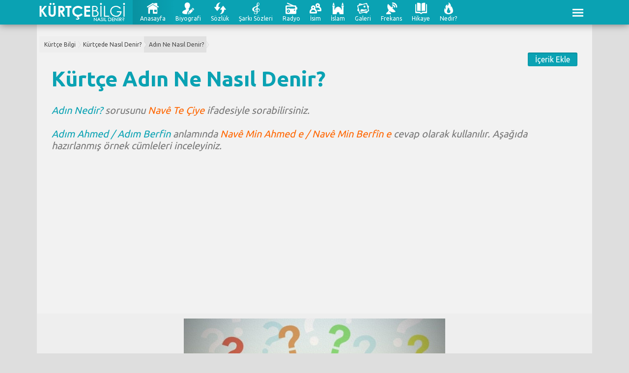

--- FILE ---
content_type: text/html; charset=UTF-8
request_url: https://nasildenir.kurtcebilgi.com/kurtce-adin-ne-nasil-denir/
body_size: 3993
content:
<!DOCTYPE html><html lang="tr-TR">
<head>
<meta charset="UTF-8"><meta name="Owner" content="https://www.kurtcebilgi.com/" />
<meta name="Author" content="Kürtçe Bilgi" />
<meta name="googlebot" content="index, follow" />
<meta name="robots" content="index,follow" />
<meta name="robots" content="all" />
<meta name="viewport" content="width=device-width, initial-scale=1, maximum-scale=1, user-scalable=0">
<meta name="twitter:card" content="summary_large_image">  
<meta name="twitter:site" content="@KurtceBilgi">  
<meta name="twitter:creator" content="KurtceBilgi">  
<meta name="twitter:title" content="Kürtçe 'Adın Ne' Nasıl Denir?"> 
<meta name="twitter:image:src" content="https://nasildenir.kurtcebilgi.com/img/adin-ne.jpg">  
<meta property="og:url" content="https://nasildenir.kurtcebilgi.com/kurtce-adin-ne-nasil-denir/">  
<meta property="og:type" content="article">  
<meta property="og:title" content="Kürtçe 'Adın Ne' Nasıl Denir?">  
<meta property="og:image" content="https://nasildenir.kurtcebilgi.com/img/adin-ne.jpg"/>  
<meta property="og:site_name" content="Kürtçe Bilgi - KurtceBilgi.Com">  
<meta property="article:author" content="https://www.facebook.com/KurtceBilgi">  
<meta property="article:publisher" content="https://www.facebook.com/KurtceBilgi">  
<link rel="shortcut icon" href="https://www1.kurtcebilgi.com/favicon.ico" type="image/x-icon">
<link rel="image_src" href="https://nasildenir.kurtcebilgi.com/img/adin-ne.jpg"/>
<link rel="stylesheet" type="text/css" href="https://nasildenir.kurtcebilgi.com/site.css" />
<link rel="canonical" content="https://nasildenir.kurtcebilgi.com/kurtce-adin-ne-nasil-denir/">
<title>Kürtçede Adın Ne Nasıl Denir? | Kürtçe Bilgi</title>
<meta name="description" content="Kürtçede Adın Ne nasıl ifade edilir? Örnek Kürtçe ve Türkçe `Adın Ne ` cümleleri için tıklayın."/>
<script async src="//pagead2.googlesyndication.com/pagead/js/adsbygoogle.js"></script>
<script>
     (adsbygoogle = window.adsbygoogle || []).push({
          google_ad_client: "ca-pub-1020313786030315",
          enable_page_level_ads: true
     });
</script></head>
<header><div class="header"><a href="https://nasildenir.kurtcebilgi.com/" title="Kürtçe Bilgi - Kürtçede Nasıl Denir?"><img class="logo" alt="Kürtçe Bilgi" src="https://nasildenir.kurtcebilgi.com/logo.png"></a>
	
<div class="menu-masaustu"><ul class="KurtceBilgiMasaustuMenu"><li><a href="https://www.kurtcebilgi.com/" class="ikon-anasayfa m-anasayfa">Anasayfa</a></li>	<li><a href="https://biyografi.kurtcebilgi.com/" class="ikon-biyografi m-biyografi">Biyografi</a></li>	<li><a href="https://ferheng.kurtcebilgi.com/" class="ikon-ferheng m-ferheng">Sözlük</a></li>	<li><a href="https://kurtcesarkisozleri.kurtcebilgi.com/" class="ikon-sarkisozleri m-sarkisozleri">Şarkı Sözleri</a></li>	<li><a href="https://radyodinle.kurtcebilgi.com/" class="ikon-radyodinle m-radyodinle">Radyo</a></li>	<li><a href="https://kurtceisimler.kurtcebilgi.com/" class="ikon-isimler m-isimler">İsim</a></li>	<li><a href="https://islam.kurtcebilgi.com/" class="ikon-islam m-islam">İslam</a></li>	<li><a href="https://galeri.kurtcebilgi.com/" class="ikon-galeri m-galeri">Galeri</a></li>	<li><a href="https://kurtcekanalfrekanslari.kurtcebilgi.com/" class="ikon-frekans m-frekans">Frekans</a></li>	<li><a href="https://hikaye.kurtcebilgi.com/" class="ikon-hikaye m-hikaye">Hikaye</a></li>	<li><a href="https://nedir.kurtcebilgi.com/" class="ikon-nedir m-nedir">Nedir?</a></li>	</ul></div> <span id="KurtceBilgiMenuListesi-button"><a href="#menu"></a></span><nav class="nav"><ul class="acilirmenu"><div class="acilirmenu-tablo"><li class="acilirmenu-liste"><a href="https://atasozleri.kurtcebilgi.com/"><span class="acilirmenu-logo ikon-atasozu-menu"></span><span class="acilirmenu-katA">Atasözleri</span></a></li><li class="acilirmenu-liste"><a href="https://biyografi.kurtcebilgi.com/"><span class="acilirmenu-logo ikon-biyografi-menu"></span><span class="acilirmenu-katA">Biyografi</span></a></li><li class="acilirmenu-liste"><a href="https://kurtcedua.kurtcebilgi.com/"><span class="acilirmenu-logo ikon-dua-menu"></span><span class="acilirmenu-katA">Dua</span></a></li><li class="acilirmenu-liste"><a href="https://kurtcekanalfrekanslari.kurtcebilgi.com/"><span class="acilirmenu-logo ikon-frekans-menu"></span><span class="acilirmenu-katA">Frekans</span></a></li><li class="acilirmenu-liste"><a href="https://hikaye.kurtcebilgi.com/"><span class="acilirmenu-logo ikon-hikaye-menu"></span><span class="acilirmenu-katA">Hikaye</span></a></li><li class="acilirmenu-liste"><a href="https://ilahisozleri.kurtcebilgi.com/"><span class="acilirmenu-logo ikon-ilahisozleri-menu"></span><span class="acilirmenu-katA">İlahi Sözleri</span></a></li><li class="acilirmenu-liste"><a href="https://kurtceisimler.kurtcebilgi.com/"><span class="acilirmenu-logo ikon-isimler-menu"></span><span class="acilirmenu-katA">İsim</span></a></li><li class="acilirmenu-liste"><a href="https://isimtelaffuz.kurtcebilgi.com/"><span class="acilirmenu-logo ikon-isimtelaffuz-menu"></span><span class="acilirmenu-katA">İsim Telaffuz</span></a></li><li class="acilirmenu-liste"><a href="https://islam.kurtcebilgi.com/"><span class="acilirmenu-logo ikon-islam-menu"></span><span class="acilirmenu-katA">İslam</span></a></li><li class="acilirmenu-liste"><a href="https://zimanekurdi.kurtcebilgi.com/"><span class="acilirmenu-logo ikon-kurddili-menu"></span><span class="acilirmenu-katA">Kürt Dili</span></a></li><li class="acilirmenu-liste"><a href="https://cirok.kurtcebilgi.com/"><span class="acilirmenu-logo ikon-masal-menu"></span><span class="acilirmenu-katA">Masallar</span></a></li><li class="acilirmenu-liste"><a href="https://kurtcemesajlar.kurtcebilgi.com/"><span class="acilirmenu-logo ikon-hazirmesaj-menu"></span><span class="acilirmenu-katA">Mesajlar</span></a></li><li class="acilirmenu-liste"><a href="https://nasildenir.kurtcebilgi.com/"><span class="acilirmenu-logo ikon-nasildenir-menu"></span><span class="acilirmenu-katA">Nasıl Denir?</span></a></li><li class="acilirmenu-liste"><a href="https://nedir.kurtcebilgi.com/"><span class="acilirmenu-logo ikon-nedir-menu"></span><span class="acilirmenu-katA">Nedir?</span></a></li><li class="acilirmenu-liste"><a href="https://radyodinle.kurtcebilgi.com/"><span class="acilirmenu-logo ikon-radyodinle-menu"></span><span class="acilirmenu-katA">Radyo</span></a></li><li class="acilirmenu-liste"><a href="https://sanatcilar.kurtcebilgi.com/"><span class="acilirmenu-logo ikon-sanatci-menu"></span><span class="acilirmenu-katA">Sanatçılar</span></a></li><li class="acilirmenu-liste"><a href="https://kurtcesarkisozleri.kurtcebilgi.com/"><span class="acilirmenu-logo ikon-sarkisozleri-menu"></span><span class="acilirmenu-katA">Şarkı Sözleri</span></a></li><li class="acilirmenu-liste"><a href="https://helbest.kurtcebilgi.com/"><span class="acilirmenu-logo ikon-siir-menu"></span><span class="acilirmenu-katA">Şiir</span></a></li><li class="acilirmenu-liste"><a href="https://ferheng.kurtcebilgi.com/"><span class="acilirmenu-logo ikon-ferheng-menu"></span><span class="acilirmenu-katA">Sözlük</span></a></li><li class="acilirmenu-liste"><a href="https://unlusozleri.kurtcebilgi.com/"><span class="acilirmenu-logo ikon-unlusozleri-menu"></span><span class="acilirmenu-katA">Ünlü Sözleri</span></a></li><a href="https://www.kurtcebilgi.com/tumservisler/"><div class="acilirmenu-tumbuton">Tüm Servisler</div></a><a href="https://www.kurtcebilgi.com/"><div class="acilirmenu-tumbuton">Kürtçe Bilgi Anasayfa</div></a><div class="temizle"></div> </div></ul></nav></div></header><div class="KurtceBilgiGovde"><div class="KurtceBilgiGovdeUstYazi"><div class="GovdePadding"><div class="light placeholder">

	<div class="breadcrumb">
<a href="https://www.kurtcebilgi.com/">Kürtçe Bilgi</a><a href="https://nasildenir.kurtcebilgi.com/">Kürtçede Nasıl Denir?</a><a href="https://nasildenir.kurtcebilgi.com/kurtce-adin-ne-nasil-denir/">Adın Ne Nasıl Denir?</a>
</div> </div><a href="https://icerikekle.kurtcebilgi.com/nasildenir/" class="icerikekle">İçerik Ekle</a>
	 
<h1>Kürtçe Adın Ne Nasıl Denir?</h1>
	<em class="kisaaciklama"><span style="color: #0aa2b3;">Adın Nedir?</span> sorusunu <span style="color: #ff6600;">Navê Te Çiye </span>ifadesiyle sorabilirsiniz.
<br><br>
<span style="color: #0aa2b3;">Adım Ahmed / Adım Berfin</span> anlamında <span style="color: #ff6600;">Navê Min Ahmed e / Navê Min Berfîn e</span> cevap olarak kullanılır.
 Aşağıda hazırlanmış örnek cümleleri inceleyiniz.</em>
	<script async src="//pagead2.googlesyndication.com/pagead/js/adsbygoogle.js"></script>
		
	<ins class="adsbygoogle googleust"
     style="display:block"
     data-ad-client="ca-pub-1020313786030315"
     data-ad-slot="6688809501"
     data-ad-format="auto"
     data-full-width-responsive="true"></ins>
	
	<script>
(adsbygoogle = window.adsbygoogle || []).push({});
	</script>
	</div></div>
<div class="KurtceBilgiIcerikResim"><img style="max-width:100%;max-height:300px;" alt="Kürtçe Adın Ne Nasıl Denir?" src="https://nasildenir.kurtcebilgi.com/img/adin-ne.jpg"></div>

<div class="KurtceBilgi-GovdeBenzer">
<a href="https://nasildenir.kurtcebilgi.com/1023-adim-ahmet-kurtcede-nasil-denir/"><div class="yazi1"><p>Adım Ahmet</p><p>Navê Min Ahmed e</p></div></a> 
<a href="https://nasildenir.kurtcebilgi.com/1024-adim-berfin-kurtcede-nasil-denir/"><div class="yazi1"><p>Adım Berfin</p><p>Navê Min Berfîn e</p></div></a> 
<a href="https://nasildenir.kurtcebilgi.com/1022-adin-ismin-nedir-kurtcede-nasil-denir/"><div class="yazi1"><p>Adın (İsmin) Nedir?</p><p>Navê Te Çiye?</p></div></a> 
</div>

	<div class="SosyalPaylas"><div class="P-Paylass"><p class="P-whatsapp P-buton"><a rel="nofollow" href="https://api.whatsapp.com/send?phone=&text=Kürtçe Adın Ne Nasıl Denir? https://nasildenir.kurtcebilgi.com/kurtce-adin-ne-nasil-denir/" target="_blank"><strong>WhatsApp</strong> ile Paylaş</a></p> 
				
<p class="P-twitter P-buton">
<a rel="nofollow" href="https://twitter.com/intent/tweet?original_referer=https://nasildenir.kurtcebilgi.com/kurtce-adin-ne-nasil-denir/&ref_src=twsrc%5Etfw&text=Kürtçe Adın Ne Nasıl Denir?&tw_p=tweetbutton&url=https://nasildenir.kurtcebilgi.com/kurtce-adin-ne-nasil-denir/" target="_blank">
<strong>Twitter</strong> ile Paylaş</a></p><p class="P-facebook P-buton">

<script>function fbs_click()
 {u=location.href;t=document.title;
 window.open('https://www.facebook.com/sharer.php?u='+encodeURIComponent(u)+'&t='+encodeURIComponent(t),'sharer','toolbar=0,status=0,width=626,height=436');
 return false;}
 </script><a rel="nofollow" onclick="return fbs_click()"
 target="_blank"><strong>Facebook</strong>'ta Paylaş</a></p></div></div>	
	
	
	<br>
<ins class="adsbygoogle"
     style="display:block"
     data-ad-client="ca-pub-1020313786030315"
     data-ad-slot="6688809501"
     data-ad-format="auto"
     data-full-width-responsive="true"></ins>
<script>
(adsbygoogle = window.adsbygoogle || []).push({});
</script><br>

<div class="temizle"></div>
<div class="KurtceBilgiGovdeAlt"><p class="footermenu"><a href="https://album.kurtcebilgi.com/">Albüm</a> |  <a href="https://atasozleri.kurtcebilgi.com/">Atasözleri</a> |  <a href="https://biyografi.kurtcebilgi.com/">Biyografi</a> |  <a href="https://kurtceisimler.kurtcebilgi.com/kurtce-erkek-isimleri/">Erkek İsim Anlamları</a> |  <a href="https://kurtcekanalfrekanslari.kurtcebilgi.com/">Frekans</a> |  <a href="https://galeri.kurtcebilgi.com/">Galeri</a> |  <a href="https://kurtcemesajlar.kurtcebilgi.com/">Hazır Mesajlar</a> |  <a href="https://hikaye.kurtcebilgi.com/">Hikaye</a> |  <a href="https://ilahisozleri.kurtcebilgi.com/">İlahi Sözleri</a> |  <a href="https://kurtceisimler.kurtcebilgi.com/">İsim</a> |  <a href="https://isimtelaffuz.kurtcebilgi.com/">İsim Telaffuzları</a> |  <a href="https://islam.kurtcebilgi.com/">İslam</a> |  <a href="https://kurtceisimler.kurtcebilgi.com/kurtce-kiz-isimleri/">Kız İsim Anlamları</a> |  <a href="https://zimanekurdi.kurtcebilgi.com/">Kürt Dili</a> |  <a href="https://nifir.kurtcebilgi.com/">Kürtçe Beddualar</a> |  <a href="https://kurtcedua.kurtcebilgi.com/">Kürtçe Dualar</a> |  <a href="https://cirok.kurtcebilgi.com/">Masal & Hikaye</a> |  <a href="https://nasildenir.kurtcebilgi.com/">Nasıl Denir?</a> |  <a href="https://nedir.kurtcebilgi.com/">Nedir?</a> |  <a href="https://radyodinle.kurtcebilgi.com/">Radyo</a> |  <a href="https://sanatcilar.kurtcebilgi.com/">Sanatçılar</a> |  <a href="https://kurtcesarkisozleri.kurtcebilgi.com/">Şarkı Sözleri</a> |  <a href="https://helbest.kurtcebilgi.com/">Şiir</a> |  <a href="https://ferheng.kurtcebilgi.com/">Sözlük</a> |  <a href="https://unlusozleri.kurtcebilgi.com/">Ünlü Sözleri</a> |  <a href="https://video.kurtcebilgi.com/">Video</a> |    </p><div class="temizle"></div>
 <p class="footermenu2"><a href="https://kurumsal.kurtcebilgi.com/gizlilik-politikasi/">Gizlilik Politikası</a>	<a href="https://kurumsal.kurtcebilgi.com/iletisim/">İletişim</a>	<a href="https://kurumsal.kurtcebilgi.com/kullanim-sartlari/">Kullanım Şartları</a>	<a href="https://kurumsal.kurtcebilgi.com/reklam/">Reklam</a>	  </p> <div class="temizle"></div>
 <p class="footermenu3"><a href="https://www.firmadiyarbakir.com/" target="_blank">Firma Diyarbakır</a> |	<a href="http://kurtcetvfrekansi.com/" target="_blank">Kürtçe Frekans</a> |	<a href="http://www.kurtceturkce.com/" target="_blank">Kürtçe Sözlük</a> |	<a href="http://canlikurtceradyodinle.com/" target="_blank">Radyo</a> |	  </p> </div></div>

<div class="footyazi"><div class="footyazi2">
<a href="https://www.kurtcebilgi.com/"><img alt="Kürtçe Bilgi" src="https://www1.kurtcebilgi.com/logo.png"></a><br>Kürtçe Bilgi, Kürtçe alanında farklı kategorilerde içerik sağlayan geniş kapsamlı bir portaldır.<br> Sözlük, Şarkı sözleri, Biyografi, Edebiyat, Hazır mesajlar, Masal, Hikaye, Şiir, Radyo ve daha fazlası için Kürtçe Bilgi...<p class="telifbildiri">© KurtceBilgi.Com. Bu sayfada yer alan bilgilerin her hakkı, aksi ayrıca belirtilmediği sürece KurtceBilgi .Com'a aittir. Site içerisinde yer alan veriler, kâr amacı gütmedikçe her türlü sosyal paylaşım platformlarında ve uygulamalarında paylaşılabilir. <b>Ancak başka bir sitede paylaşılamaz.</b>Sitemiz hiç bir şekilde kâr amacı gütmemektedir ve sitemizde yer alan tüm materyaller yalnızca bilgilendirme ve eğitim amacıyla sunulmaktadır.</p><p class="telifbildiri">Sitemizden en iyi şekilde faydalanabilmeniz için çerezler kullanılmaktadır. Bu siteye giriş yaparak çerez kullanımını gizlilik politikamız çerçevesinde, kabul etmiş sayılıyorsunuz.</p>
<link href="https://fonts.googleapis.com/css?family=Ubuntu:400,700&display=swap" rel="stylesheet">

<!-- Global site tag (gtag.js) - Google Analytics -->
<script async src="https://www.googletagmanager.com/gtag/js?id=UA-131252870-1"></script>
<script>
  window.dataLayer = window.dataLayer || [];
  function gtag(){dataLayer.push(arguments);}
  gtag('js', new Date());

  gtag('config', 'UA-131252870-1');
</script>
<!-- Kürtçe Bilgi Yandex.Metrika counter --> <script> (function(m,e,t,r,i,k,a){m[i]=m[i]||function(){(m[i].a=m[i].a||[]).push(arguments)}; m[i].l=1*new Date();k=e.createElement(t),a=e.getElementsByTagName(t)[0],k.async=1,k.src=r,a.parentNode.insertBefore(k,a)}) (window, document, "script", "https://cdn.jsdelivr.net/npm/yandex-metrica-watch/tag.js", "ym"); ym(46328007, "init", { clickmap:true, trackLinks:true, accurateTrackBounce:true }); </script> <!-- /Yandex.Metrika counter -->
<script src='https://cdn.jsdelivr.net/npm/jquery@3.2.1/dist/jquery.min.js'></script>
<script src="https://code.jquery.com/ui/1.12.1/jquery-ui.min.js"></script>

<script >$('#KurtceBilgiMenuListesi-button').on('click', function(event) {   event.preventDefault();   $(this).toggleClass('active');   $('.nav').slideToggle("fast"); }); 	</script> </div>
	<!-- Yandex.Metrika counter --> <script> (function(m,e,t,r,i,k,a){m[i]=m[i]||function(){(m[i].a=m[i].a||[]).push(arguments)}; m[i].l=1*new Date();k=e.createElement(t),a=e.getElementsByTagName(t)[0],k.async=1,k.src=r,a.parentNode.insertBefore(k,a)}) (window, document, "script", "https://cdn.jsdelivr.net/npm/yandex-metrica-watch/tag.js", "ym"); ym(57258208, "init", { clickmap:true, trackLinks:true, accurateTrackBounce:true }); </script> <!-- /Yandex.Metrika counter -->
</div></html>

--- FILE ---
content_type: text/html; charset=utf-8
request_url: https://www.google.com/recaptcha/api2/aframe
body_size: 265
content:
<!DOCTYPE HTML><html><head><meta http-equiv="content-type" content="text/html; charset=UTF-8"></head><body><script nonce="Opkz_sCcyYd4d6b9JreN2g">/** Anti-fraud and anti-abuse applications only. See google.com/recaptcha */ try{var clients={'sodar':'https://pagead2.googlesyndication.com/pagead/sodar?'};window.addEventListener("message",function(a){try{if(a.source===window.parent){var b=JSON.parse(a.data);var c=clients[b['id']];if(c){var d=document.createElement('img');d.src=c+b['params']+'&rc='+(localStorage.getItem("rc::a")?sessionStorage.getItem("rc::b"):"");window.document.body.appendChild(d);sessionStorage.setItem("rc::e",parseInt(sessionStorage.getItem("rc::e")||0)+1);localStorage.setItem("rc::h",'1764145170043');}}}catch(b){}});window.parent.postMessage("_grecaptcha_ready", "*");}catch(b){}</script></body></html>

--- FILE ---
content_type: text/css
request_url: https://nasildenir.kurtcebilgi.com/site.css
body_size: 3179
content:
body{background:#DEDEDE;margin:0;font-family:'Ubuntu',sans-serif}
a{text-decoration:none;color:#222}header {background: #0aa2b3;}
h1 {font-size: 32pt;color:#0aa2b3;}
h2 {font-size: 20pt;color:#555;}
h3 {font-size: 20pt;color:#0aa2b3;margin:0;}
.KurtceBilgiIcerikKutuResim{border-bottom: 2px solid #0aa2b3;}
ul.acilirmenu { color: #0aa2b3;}
.icerikekle{background: #0aa2b3;}

.SosyalPaylas {border-top: 1px solid #999;padding: 20px 0;text-align: center;}
.P-Paylass {display: inline-block;}
.P-whatsapp {background: #1EBEA5;}
.P-twitter {background: #1DA1F2;}
.P-facebook {background: #3B5998;}
.P-buton {float: left;padding: 10px 16px;border-radius: 20px;margin: 5px;}
.P-buton a {color: white;}

.not1 {color: #666; margin:5px auto; font-size: 12px; text-align:center;}
.yazi1,.yazi2 {border-bottom:1px solid #ddd;}
.yazi1,.yazi2,.yazi3 { text-align:center;font-size: 20px;padding:10px; color: #444;float: left;width: calc(50% - 20px);}
.yazi1:hover,.yazi2:hover,.yazi3:hover {background:#0aa2b311;}

.geridon {border-bottom: 1px solid #ddd;
    text-align: center;
    font-size: 18px;
    padding: 10px;
    color: #333;
    margin: 0 auto;}

.botao-wpp {margin:10px;
    text-decoration: none;
    color: #fff;
    display: inline-block;
    background-color: #58C042;
    font-weight: bold;
    padding: 0.8rem 1.5rem;
    border-radius: 3px;
}

.cumleaciklama {
    font-size: 20px;
    padding-bottom: 20px;
}
header{margin:0 auto;width:100%;z-index:99;height:50px;position:relative;float:left;will-change:transform;box-shadow:0 0 15px rgba(0,0,0,0.5);-moz-box-shadow:0 0 15px rgba(0,0,0,0.5);-webkit-box-shadow:0 0 15px rgba(0,0,0,0.5);color:#fff}
.temizle{clear:both}
.header{max-width:1130px;display:block;margin:0 auto;width:100%}
.KurtceBilgiGovde{max-width:1130px;display:block;margin:0 auto}
.KurtceBilgiGovdeUst{width:100%;max-width:1130px;background:#ccc;margin:0;position:relative;overflow:hidden;height:300px}
.KurtceBilgiGovdeUstYazi{width:100%;max-width:1130px;background:#f2f2f2;margin:0;position:relative;overflow:hidden}
.yazi{line-height:22pt;font-family:sans-serif;color:#333}
.yazi a[target="_blank"]::after,.ilgili a[target="_blank"]::after{content:'';background:no-repeat url(https://www1.kurtcebilgi.com/link.png);display:inline-block;height:10px;margin:0 3px 0 5px;width:10px}
.KurtceBilgiGovdeAlt{width:100%;max-width:1130px;background:#dedede;margin:0;position:relative;overflow:hidden;padding-bottom:30px}
.KurtceBilgi-GovdeBenzer{width:100%;max-width:1130px;background:#eee;margin:0;position:relative;overflow:hidden}
.KurtceBilgi-GovdeBenzer2{width:100%;max-width:1130px;background:#fff;margin:0;position:relative;overflow:hidden}
.KurtceBilgi-GovdeAlakali{width:calc(100% - 60px);max-width:1130px;background:#f5f5f5;margin:0;position:relative;overflow:hidden;border-top:1px solid #DEDEDE;border-bottom:1px solid #DEDEDE;padding:30px}
.ilgili{padding:10px 15px;margin:5px;font-size:18px;background:#f1f1f1;border-radius:3px}
.ilgili a{color:#555}
.ilgili:hover{background:#ebebeb}
.GovdePadding{padding:30px}
.ortala{text-align:center}
.KurtceBilgiUstBilgi{width:calc(100% - 0px);background:#444;text-align:center;float:left;position:relative;z-index:9}
.KurtceBilgiIcerikResim{width:100%;padding:10px 0;text-align:center;background:#eee}
.KurtceBilgiIcerikKutuResim{width:100%;height:180px;float:left;border-top-left-radius:3px;border-top-right-radius:3px}
.KurtceBilgiIcerikKutuYazi{padding:15px 20px 20px;float:left;position:relative;z-index:2}
.KurtceBilgiIcerikKutuBaslik{font-weight:700;margin:0 0 15px;font-size:16pt;line-height:22pt;font-family:'Ubuntu',sans-serif;color:#333}
.KurtceBilgiIcerikKutuAciklama{font-weight:400;font-size:12pt;line-height:16pt;font-family:'Ubuntu',sans-serif;color:#333}
.KurtceBilgiIcerikKutuKategori{position:absolute;background:#dedede;padding:5px;border-radius:3px;margin:5px;color:#fff;top:0;right:0}
.sozler1,.sozler2,.sozler3{min-width:calc(33.33% - 20px);float:left;padding:0 10px}
.soztablo{width:calc(25% - 70px);float:left;margin:10px 15px;padding:15px 20px;border-radius:3px;box-shadow:0 0 10px #dedede;display:inline-block;background:#fff}
.telifbildiri{background:#272727;padding:10px;border-radius:3px;margin:10px}
.inner:nth-child(4n+1){clear:left}
.inner{float:left;margin:5px}
.kisaaciklama{font-size:20px;padding-bottom:20px;color:#777}
.sehir{float:left;width:25%;height:410px}
.KurtceBilgi-ReklamKare{text-align:center;background:#dedede;padding:10px;margin:0 15px 30px;border-radius:3px;box-shadow:inset 0 1px 3px rgba(0,0,0,0.2);height:280px;display:inline-block}
.KurtceBilgi-IcerikKutu{float:left;width:calc(375px - 30px);height:auto;border-radius:3px;box-shadow:0 2px 3px 0 rgba(0,0,0,0.25);display:inline-block;background:#fff;margin:0 15px 30px}
.KurtceBilgi-GovdeOrta{max-width:calc(100% - 0px);background:#e4e4e4;padding-top:30PX}
.KurtceBilgi-GovdeOrta:after{content:'';display:block;clear:both}
.KurtceBilgi-GovdeOrta1{width:100%;padding-top:30PX}
.logo{padding:5px 5px 0 0;float:left;display:flex;flex-direction:row;align-items:center;justify-content:center}
.menu-masaustu{display:flex;float:left;flex-direction:row;align-items:center;width:calc(100% - 280px);height:50px;overflow:hidden;position:relative;margin:0 0 0 5px;padding:0 0 0 5px;background-image:linear-gradient(to right,rgba(0,0,0,0.1) 0,rgba(0,0,0,0) 10%)}
.bilgik{background-color:#d3dcf4;color:#150000;padding:5px 10px;border-radius:3px;margin:5px auto;border:2px solid #c7d3f5}
.bilgim{background-color:#f4d3d3;color:#150000;padding:5px 10px;border-radius:3px;margin:5px auto;border:2px solid #f5c7c7}
.reklamust{text-align:center;background:#444;border-radius:3px;box-shadow:inset 0 0 10px rgba(0,0,0,0.2);padding:10px;display:inline-block;width:970px;height:270px;margin:10px auto}
@media (min-width: 450px) {
.KurtceBilgi-GovdeOrta1{width:50%;float:left}
}
@media (min-width: 740px) {
.KurtceBilgi-GovdeOrta1{width:33.33%;float:left}
}
.KurtceBilgiMasaustuMenu li a:hover{-moz-box-shadow:inset 0 0 35px 5px rgba(0,0,0,0.1);-webkit-box-shadow:inset 0 0 35px 5px rgba(0,0,0,0.1);box-shadow:inset 0 0 35px 5px rgba(0,0,0,0.1);color:#fff}
.m-sarkisozleri,.m-anasayfa,.m-album,.m-ferheng,.m-galeri,.m-islam,.m-pirtuk,.m-nedir,.m-frekans,.m-radyodinle,.m-isimler,.m-biyografi,.m-hikaye{display:block}
.KurtceBilgiMasaustuMenu li a{padding:0 10px;text-align:center;line-height:76px;height:50px;color:#fff;background-repeat:no-repeat;background-position:center 20%;-webkit-transition:background .5s;-moz-transition:background .5s;-o-transition:background .5s;text-decoration:none;font-size:12px}
.KurtceBilgiMasaustuMenu li{float:left}
.KurtceBilgiMasaustuMenu{margin:0;display:table;padding:0;list-style:none}
.nav{margin-top:-10px;margin-right: -45px;display:none;position:relative;float:right;}
#KurtceBilgiMenuListesi-button{cursor:pointer;display:block;width:3.5em;height:3.5em;top:0;float:right}
#KurtceBilgiMenuListesi-button a{margin:1em;display:block;position:relative}
#KurtceBilgiMenuListesi-button a:before{content:"";position:absolute;left:0;top:.1em;width:1.4em;height:.2em;background:#fff;box-shadow:0 .4em 0 0 #fff,0 .8em 0 0 #fff}
#KurtceBilgiMenuListesi-button.active a:before{width:.2em;height:1.04em;background:#fff;box-shadow:.6em 0 0 0 #fff,1.2em 0 0 0 #fff}
ul.acilirmenu { top: 16px; left: -130px; font-size: 14px; background: #fff; line-height: 26px; padding: 5px; box-shadow: 0 4px 5px rgba(0,0,0,0.4); width: 300px; height: 450px; overflow-x: hidden; border-radius: 5px; overflow-y: scroll;}
li.acilirmenu-liste {    float: left; width: calc((100% / 3) - 3px); text-align: center; border: 1px solid transparent; border-radius: 5px; padding: 5px 0; margin: 2px 0;}
li.acilirmenu-liste:hover {background:#f4f4f4;border: 1px solid #ccc;}
span.acilirmenu-logo { display: block; height: 48px; vertical-align: top; width: 48px; background-size: 48px; margin: 0 auto; margin-bottom: 5px;}
.acilirmenu-tumbuton {background-color: #fff;border: 1px solid #dadce0;border-radius: 4px;color: #1264d0;padding: 5px 24px;text-align: center;clear: both;font-size: 14px;font-weight: bold;margin-bottom:5px;}
.ikon-album-menu{background-image:url(https://www1.kurtcebilgi.com/icon/2/album.png)}
.ikon-atasozu-menu{background-image:url(https://www1.kurtcebilgi.com/icon/2/atasozu.png)}
.ikon-beddua-menu{background-image:url(https://www1.kurtcebilgi.com/icon/2/beddua.png)}
.ikon-biyografi-menu{background-image:url(https://www1.kurtcebilgi.com/icon/2/biyografi.png)}
.ikon-dua-menu{background-image:url(https://www1.kurtcebilgi.com/icon/2/dua.png)}
.ikon-ferheng-menu{background-image:url(https://www1.kurtcebilgi.com/icon/2/ferheng.png)}
.ikon-frekans-menu{background-image:url(https://www1.kurtcebilgi.com/icon/2/frekans.png)}
.ikon-galeri-menu{background-image:url(https://www1.kurtcebilgi.com/icon/2/galeri.png)}
.ikon-hazirmesaj-menu{background-image:url(https://www1.kurtcebilgi.com/icon/2/hazirmesaj.png)}
.ikon-hikaye-menu{background-image:url(https://www1.kurtcebilgi.com/icon/2/hikaye.png)}
.ikon-ilahisozleri-menu{background-image:url(https://www1.kurtcebilgi.com/icon/2/ilahisozleri.png)}
.ikon-isimtelaffuz-menu{background-image:url(https://www1.kurtcebilgi.com/icon/2/isimtelaffuz.png)}
.ikon-isimler-menu{background-image:url(https://www1.kurtcebilgi.com/icon/2/isimler.png)}
.ikon-islam-menu{background-image:url(https://www1.kurtcebilgi.com/icon/2/islam.png)}
.ikon-karikatur-menu{background-image:url(https://www1.kurtcebilgi.com/icon/2/karikatur.png)}
.ikon-kurddili-menu{background-image:url(https://www1.kurtcebilgi.com/icon/2/kurddili.png)}
.ikon-masal-menu{background-image:url(https://www1.kurtcebilgi.com/icon/2/masal.png)}
.ikon-nasildenir-menu{background-image:url(https://www1.kurtcebilgi.com/icon/2/nasildenir.png)}
.ikon-nedir-menu{background-image:url(https://www1.kurtcebilgi.com/icon/2/nedir.png)}
.ikon-radyodinle-menu{background-image:url(https://www1.kurtcebilgi.com/icon/2/radyodinle.png)}
.ikon-sanatci-menu{background-image:url(https://www1.kurtcebilgi.com/icon/2/sanatci.png)}
.ikon-sarkisozleri-menu{background-image:url(https://www1.kurtcebilgi.com/icon/2/sarkisozleri.png)}
.ikon-siir-menu{background-image:url(https://www1.kurtcebilgi.com/icon/2/siir.png)}
.ikon-unlusozleri-menu{background-image:url(https://www1.kurtcebilgi.com/icon/2/unlusozleri.png)}
.ikon-video-menu{background-image:url(https://www1.kurtcebilgi.com/icon/2/video.png)}.footermenu,.footermenu a{font-size:14px;color:#295e92;line-height:30px;padding:5px;text-align:center}
.footermenu2,.footermenu2 a{font-size:14px;color:#4e4e4e;line-height:30px;padding:5px;text-align:center}
.footermenu3,.footermenu3 a{font-size:14px;color:#2d2d2d;line-height:30px;padding:5px;text-align:center}
.footermenu2 li,.footermenu3 li,.footermenu li{float:left;padding:0 10px}
.footermenu a:hover,.footermenu2 a:hover,.footermenu3 a:hover{text-decoration:underline}
li{list-style:none;margin:10px 0}
.breadcrumb,.breadcrumb a{height:33px;display:inline-block}
.breadcrumb{margin:-20px -25px 0;padding:0}
.breadcrumb a{line-height:33px;font-size:12px;font-weight:300;text-decoration:none;padding:0 5px 0 10px;position:relative}
.breadcrumb a:after,.breadcrumb a:before{content:'';display:block;width:0;height:0;border-top:7px solid transparent;border-bottom:7px solid transparent;border-left:5px solid transparent;position:absolute;margin:auto;top:0;bottom:0;left:100%;z-index:2}
.light .breadcrumb{border-color:#eee}
.light .breadcrumb a{color:#454545;background-color:#eee;text-shadow:0 -1px rgba(255,255,255,.7)}
.light .breadcrumb a:after{border-left-color:#eee}
.light .breadcrumb a:before{border-left-color:#999}
.light .breadcrumb a:hover{background:#e5e5e5}
.light .breadcrumb a:hover:after{border-left-color:#e5e5e5}
.light .breadcrumb a:last-child,.light .breadcrumb input[type=text]{background-color:#e1e1e1}
.icerikekle{color:#fff;padding:5px 15px;border-radius:3px;float:right;position:relative;box-shadow:inset 0 1px 3px rgba(0,0,0,0.2)}
.ikon-sarkisozleri{background-image:url(https://www1.kurtcebilgi.com/icon/sarkisozleri.png)}
.ikon-album{background-image:url(https://www1.kurtcebilgi.com/icon/album.png)}
.ikon-anasayfa{background-image:url(https://www1.kurtcebilgi.com/icon/anasayfa.png)}
.ikon-ferheng{background-image:url(https://www1.kurtcebilgi.com/icon/ferheng.png)}
.ikon-galeri{background-image:url(https://www1.kurtcebilgi.com/icon/galeri.png)}
.ikon-islam{background-image:url(https://www1.kurtcebilgi.com/icon/islam.png)}
.ikon-pirtuk{background-image:url(https://www1.kurtcebilgi.com/icon/kitap.png)}
.ikon-nedir{background-image:url(https://www1.kurtcebilgi.com/icon/nedir.png)}
.ikon-frekans{background-image:url(https://www1.kurtcebilgi.com/icon/frekans.png)}
.ikon-radyodinle{background-image:url(https://www1.kurtcebilgi.com/icon/radyo.png)}
.ikon-isimler{background-image:url(https://www1.kurtcebilgi.com/icon/isim.png)}
.ikon-biyografi{background-image:url(https://www1.kurtcebilgi.com/icon/biyografi.png)}
.ikon-hikaye{background-image:url(https://www1.kurtcebilgi.com/icon/hikaye.png)}
.ikon-siir{background-image:url(https://www1.kurtcebilgi.com/icon/siir.png)}
.ikon-video{background-image:url(https://www1.kurtcebilgi.com/icon/video.png)}
.googleust{margin:10px 0}
.footyazi{color:#ccc;text-align:center;background:#222;font-size:12px}
.footyazi2{max-width:1130px;margin:0 auto;padding:15px 10px}
@media only screen and (min-width : 972px) and (max-width : 1030px) {
.reklamust{width:970px;height:90px;margin:0 auto}
.KurtceBilgiUstBilgi{width:100%;padding:10px 0}
.menu-masaustu{width:calc(100% - 262px)}
.logo{padding:5px 5px 0}
.m-nedir{display:none}
}
@media only screen and (min-width : 824px) and (max-width : 971px) {
.soztablo{float:left;width:calc(33.33% - 70px)}
.sozler1,.sozler2{width:calc(50% - 20px);float:left;padding:0 10px}
.sozler3{width:100%;float:none;padding:0}
.reklamust{width:728px;height:90px;margin:0 auto}
.menu-masaustu{width:calc(100% - 262px)}
.m-galeri,.m-nedir,.m-isimler,.m-hikaye{display:none}
.logo{padding:5px 5px 0}
}
@media only screen and (min-width : 737px) and (max-width : 823px) {
.soztablo{float:left;width:calc(33.33% - 70px)}
.sehir{float:left;width:33.33%;height:410px}
.sozler1,.sozler2{width:calc(50% - 20px);float:left;padding:0 10px}
.sozler3{width:100%;float:none;padding:0}
.reklamust{width:728px;height:90px;margin:0 auto}
.KurtceBilgiUstBilgi{width:100%;padding:10px 0}
.menu-masaustu{width:calc(100% - 265px)}
.logo{padding:5px 5px 0}.yazi1,.yazi2,.yazi3 { float: none;width: 100%;}
.m-galeri,.m-islam,.m-nedir,.m-pirtuk,.m-isimler,.m-hikaye{display:none}
}
@media only screen and (min-width :668px) and (max-width : 736px) {
.soztablo{float:left;width:calc(50% - 70px)}
.sehir{float:left;width:33.33%;height:410px}
.sozler1,.sozler2{width:calc(50% - 20px);float:left;padding:0 10px}
.sozler3{width:100%;float:none;padding:0}
.reklamust{width:468px;height:60px;margin:0 auto}
.menu-masaustu{width:calc(100% - 277px)}
.logo{padding:5px 5px 0 15px}
h1{font-size:22pt}
h2{font-size:16pt}
h3{font-size:16pt}.yazi1,.yazi2,.yazi3 { float: none;width: 100%;}
.m-galeri,.m-islam,.m-pirtuk,.m-nedir,.m-frekans,.m-isimler,.m-hikaye{display:none}
}
@media only screen and (min-width : 569px) and (max-width : 667px) {
.soztablo{float:left;width:calc(50% - 70px)}
.sehir{float:left;width:33.33%;height:410px}
.sozler1,.sozler2,.sozler3{width:100%;float:none;padding:0}
.reklamust{width:320px;height:100px;margin:0 auto}
.icerikekle{display:none}
.menu-masaustu{width:calc(100% - 277px)}
.logo{padding:5px 5px 0 15px}
h1{font-size:22pt}
h2{font-size:16pt}
h3{font-size:16pt}.yazi1,.yazi2,.yazi3 { float: none;width: 100%;}
.m-galeri,.m-islam,.m-pirtuk,.m-nedir,.m-frekans,.m-isimler,.m-album,.m-radyodinle,.m-hikaye{display:none}
}
@media only screen and (min-width : 415px) and (max-width : 568px) {
.soztablo{float:none;width:calc(100% - 70px)}
.sehir{float:left;width:50%;height:410px}
.sozler1,.sozler2,.sozler3{width:100%;float:none;padding:0}
.reklamust{width:320px;height:100px;margin:0 auto}
.icerikekle{display:none}
.menu-masaustu{width:calc(100% - 277px)}
.logo{padding:5px 5px 0 15px}
h1{font-size:22pt}
h2{font-size:16pt}
h3{font-size:16pt}.yazi1,.yazi2,.yazi3 { float: none;width: 100%;}
.KurtceBilgi-IcerikKutu{width:calc(100% - 30px)}
.m-sarkisozleri,.m-galeri,.m-islam,.m-pirtuk,.m-nedir,.m-frekans,.m-isimler,.m-album,.m-biyografi,.m-radyodinle,.m-hikaye{display:none}
}
@media only screen and (min-width : 321px) and (max-width : 414px) {
.soztablo{float:none;width:calc(100% - 70px)}
.sehir{float:none;width:100%;height:auto}
.sozler1,.sozler2,.sozler3{width:100%;float:none;padding:0}
.icerikekle{display:none}
.reklamust{width:320px;height:100px;margin:0 auto}
.KurtceBilgiUstBilgi{width:100%;padding:10px 0}
.menu-masaustu{width:calc(100% - 300px)}
.logo{padding:5px 5px 0 20px}
h1{font-size:22pt}
h2{font-size:16pt}
h3{font-size:16pt}.yazi1,.yazi2,.yazi3 { float: none;width: 100%;}
.KurtceBilgi-IcerikKutu{width:calc(100% - 30px)}
.m-sarkisozleri,.m-album,.m-ferheng,.m-anasayfa,.m-galeri,.m-islam,.m-pirtuk,.m-nedir,.m-frekans,.m-radyodinle,.m-isimler,.m-biyografi,.m-hikaye{display:none}
}
@media only screen and (max-width : 320px) {
.soztablo{float:none;width:calc(100% - 70px)}
.sehir{float:none;width:100%;height:auto}
.icerikekle{display:none}
.sozler1,.sozler2,.sozler3{width:100%;float:none;padding:0}
.reklamust{width:320px;height:50px;margin:0 auto}
.KurtceBilgiUstBilgi{width:100%;padding:10px 0}
.menu-masaustu{width:calc(100% - 260px)}
.logo{padding:5px 2px 0}
h1{font-size:22pt}
h2{font-size:16pt}
h3{font-size:16pt}.yazi1,.yazi2,.yazi3 { float: none;width: 100%;}
.KurtceBilgi-IcerikKutu{width:calc(100% - 30px)}
.m-sarkisozleri,.m-album,.m-anasayfa,.m-ferheng,.m-galeri,.m-islam,.m-pirtuk,.m-nedir,.m-frekans,.m-radyodinle,.m-isimler,.m-biyografi,.m-hikaye{display:none}
}